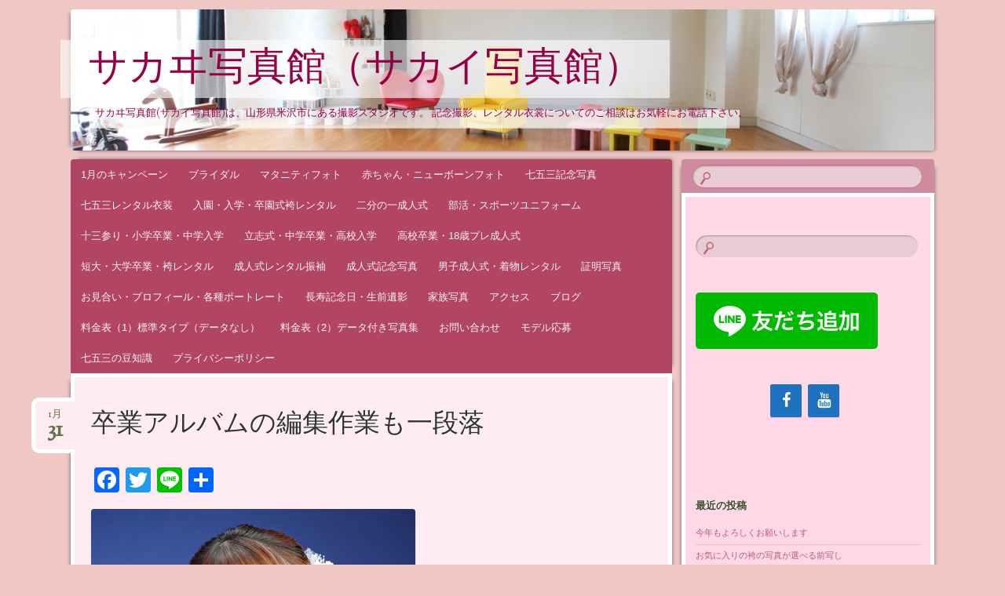

--- FILE ---
content_type: text/html; charset=UTF-8
request_url: https://blog.sakaiphoto.jp/?p=8709
body_size: 56450
content:
<!DOCTYPE html>
<!--[if IE 8]>
<html id="ie8" lang="ja">
<![endif]-->
<!--[if !(IE 8)]><!-->
<html lang="ja">
<!--<![endif]-->
<head>
<meta charset="UTF-8" />
<meta name="viewport" content="width=device-width" />
<title>卒業アルバムの編集作業も一段落 | サカヰ写真館（サカイ写真館）</title>
<link rel="profile" href="http://gmpg.org/xfn/11" />
<link rel="pingback" href="https://blog.sakaiphoto.jp/xmlrpc.php" />
<!--[if lt IE 9]>
<script src="https://blog.sakaiphoto.jp/wp-content/themes/bouquet/js/html5.js" type="text/javascript"></script>
<![endif]-->

<meta name='robots' content='max-image-preview:large' />
<link rel='dns-prefetch' href='//static.addtoany.com' />
<link rel='dns-prefetch' href='//fonts.googleapis.com' />
<link rel="alternate" type="application/rss+xml" title="サカヰ写真館（サカイ写真館） &raquo; フィード" href="https://blog.sakaiphoto.jp/?feed=rss2" />
<link rel="alternate" type="application/rss+xml" title="サカヰ写真館（サカイ写真館） &raquo; コメントフィード" href="https://blog.sakaiphoto.jp/?feed=comments-rss2" />
<link rel="alternate" type="application/rss+xml" title="サカヰ写真館（サカイ写真館） &raquo; 卒業アルバムの編集作業も一段落 のコメントのフィード" href="https://blog.sakaiphoto.jp/?feed=rss2&#038;p=8709" />
<link rel="alternate" title="oEmbed (JSON)" type="application/json+oembed" href="https://blog.sakaiphoto.jp/index.php?rest_route=%2Foembed%2F1.0%2Fembed&#038;url=https%3A%2F%2Fblog.sakaiphoto.jp%2F%3Fp%3D8709" />
<link rel="alternate" title="oEmbed (XML)" type="text/xml+oembed" href="https://blog.sakaiphoto.jp/index.php?rest_route=%2Foembed%2F1.0%2Fembed&#038;url=https%3A%2F%2Fblog.sakaiphoto.jp%2F%3Fp%3D8709&#038;format=xml" />
<style id='wp-img-auto-sizes-contain-inline-css' type='text/css'>
img:is([sizes=auto i],[sizes^="auto," i]){contain-intrinsic-size:3000px 1500px}
/*# sourceURL=wp-img-auto-sizes-contain-inline-css */
</style>
<style id='wp-emoji-styles-inline-css' type='text/css'>

	img.wp-smiley, img.emoji {
		display: inline !important;
		border: none !important;
		box-shadow: none !important;
		height: 1em !important;
		width: 1em !important;
		margin: 0 0.07em !important;
		vertical-align: -0.1em !important;
		background: none !important;
		padding: 0 !important;
	}
/*# sourceURL=wp-emoji-styles-inline-css */
</style>
<style id='wp-block-library-inline-css' type='text/css'>
:root{--wp-block-synced-color:#7a00df;--wp-block-synced-color--rgb:122,0,223;--wp-bound-block-color:var(--wp-block-synced-color);--wp-editor-canvas-background:#ddd;--wp-admin-theme-color:#007cba;--wp-admin-theme-color--rgb:0,124,186;--wp-admin-theme-color-darker-10:#006ba1;--wp-admin-theme-color-darker-10--rgb:0,107,160.5;--wp-admin-theme-color-darker-20:#005a87;--wp-admin-theme-color-darker-20--rgb:0,90,135;--wp-admin-border-width-focus:2px}@media (min-resolution:192dpi){:root{--wp-admin-border-width-focus:1.5px}}.wp-element-button{cursor:pointer}:root .has-very-light-gray-background-color{background-color:#eee}:root .has-very-dark-gray-background-color{background-color:#313131}:root .has-very-light-gray-color{color:#eee}:root .has-very-dark-gray-color{color:#313131}:root .has-vivid-green-cyan-to-vivid-cyan-blue-gradient-background{background:linear-gradient(135deg,#00d084,#0693e3)}:root .has-purple-crush-gradient-background{background:linear-gradient(135deg,#34e2e4,#4721fb 50%,#ab1dfe)}:root .has-hazy-dawn-gradient-background{background:linear-gradient(135deg,#faaca8,#dad0ec)}:root .has-subdued-olive-gradient-background{background:linear-gradient(135deg,#fafae1,#67a671)}:root .has-atomic-cream-gradient-background{background:linear-gradient(135deg,#fdd79a,#004a59)}:root .has-nightshade-gradient-background{background:linear-gradient(135deg,#330968,#31cdcf)}:root .has-midnight-gradient-background{background:linear-gradient(135deg,#020381,#2874fc)}:root{--wp--preset--font-size--normal:16px;--wp--preset--font-size--huge:42px}.has-regular-font-size{font-size:1em}.has-larger-font-size{font-size:2.625em}.has-normal-font-size{font-size:var(--wp--preset--font-size--normal)}.has-huge-font-size{font-size:var(--wp--preset--font-size--huge)}.has-text-align-center{text-align:center}.has-text-align-left{text-align:left}.has-text-align-right{text-align:right}.has-fit-text{white-space:nowrap!important}#end-resizable-editor-section{display:none}.aligncenter{clear:both}.items-justified-left{justify-content:flex-start}.items-justified-center{justify-content:center}.items-justified-right{justify-content:flex-end}.items-justified-space-between{justify-content:space-between}.screen-reader-text{border:0;clip-path:inset(50%);height:1px;margin:-1px;overflow:hidden;padding:0;position:absolute;width:1px;word-wrap:normal!important}.screen-reader-text:focus{background-color:#ddd;clip-path:none;color:#444;display:block;font-size:1em;height:auto;left:5px;line-height:normal;padding:15px 23px 14px;text-decoration:none;top:5px;width:auto;z-index:100000}html :where(.has-border-color){border-style:solid}html :where([style*=border-top-color]){border-top-style:solid}html :where([style*=border-right-color]){border-right-style:solid}html :where([style*=border-bottom-color]){border-bottom-style:solid}html :where([style*=border-left-color]){border-left-style:solid}html :where([style*=border-width]){border-style:solid}html :where([style*=border-top-width]){border-top-style:solid}html :where([style*=border-right-width]){border-right-style:solid}html :where([style*=border-bottom-width]){border-bottom-style:solid}html :where([style*=border-left-width]){border-left-style:solid}html :where(img[class*=wp-image-]){height:auto;max-width:100%}:where(figure){margin:0 0 1em}html :where(.is-position-sticky){--wp-admin--admin-bar--position-offset:var(--wp-admin--admin-bar--height,0px)}@media screen and (max-width:600px){html :where(.is-position-sticky){--wp-admin--admin-bar--position-offset:0px}}

/*# sourceURL=wp-block-library-inline-css */
</style><style id='global-styles-inline-css' type='text/css'>
:root{--wp--preset--aspect-ratio--square: 1;--wp--preset--aspect-ratio--4-3: 4/3;--wp--preset--aspect-ratio--3-4: 3/4;--wp--preset--aspect-ratio--3-2: 3/2;--wp--preset--aspect-ratio--2-3: 2/3;--wp--preset--aspect-ratio--16-9: 16/9;--wp--preset--aspect-ratio--9-16: 9/16;--wp--preset--color--black: #000000;--wp--preset--color--cyan-bluish-gray: #abb8c3;--wp--preset--color--white: #ffffff;--wp--preset--color--pale-pink: #f78da7;--wp--preset--color--vivid-red: #cf2e2e;--wp--preset--color--luminous-vivid-orange: #ff6900;--wp--preset--color--luminous-vivid-amber: #fcb900;--wp--preset--color--light-green-cyan: #7bdcb5;--wp--preset--color--vivid-green-cyan: #00d084;--wp--preset--color--pale-cyan-blue: #8ed1fc;--wp--preset--color--vivid-cyan-blue: #0693e3;--wp--preset--color--vivid-purple: #9b51e0;--wp--preset--gradient--vivid-cyan-blue-to-vivid-purple: linear-gradient(135deg,rgb(6,147,227) 0%,rgb(155,81,224) 100%);--wp--preset--gradient--light-green-cyan-to-vivid-green-cyan: linear-gradient(135deg,rgb(122,220,180) 0%,rgb(0,208,130) 100%);--wp--preset--gradient--luminous-vivid-amber-to-luminous-vivid-orange: linear-gradient(135deg,rgb(252,185,0) 0%,rgb(255,105,0) 100%);--wp--preset--gradient--luminous-vivid-orange-to-vivid-red: linear-gradient(135deg,rgb(255,105,0) 0%,rgb(207,46,46) 100%);--wp--preset--gradient--very-light-gray-to-cyan-bluish-gray: linear-gradient(135deg,rgb(238,238,238) 0%,rgb(169,184,195) 100%);--wp--preset--gradient--cool-to-warm-spectrum: linear-gradient(135deg,rgb(74,234,220) 0%,rgb(151,120,209) 20%,rgb(207,42,186) 40%,rgb(238,44,130) 60%,rgb(251,105,98) 80%,rgb(254,248,76) 100%);--wp--preset--gradient--blush-light-purple: linear-gradient(135deg,rgb(255,206,236) 0%,rgb(152,150,240) 100%);--wp--preset--gradient--blush-bordeaux: linear-gradient(135deg,rgb(254,205,165) 0%,rgb(254,45,45) 50%,rgb(107,0,62) 100%);--wp--preset--gradient--luminous-dusk: linear-gradient(135deg,rgb(255,203,112) 0%,rgb(199,81,192) 50%,rgb(65,88,208) 100%);--wp--preset--gradient--pale-ocean: linear-gradient(135deg,rgb(255,245,203) 0%,rgb(182,227,212) 50%,rgb(51,167,181) 100%);--wp--preset--gradient--electric-grass: linear-gradient(135deg,rgb(202,248,128) 0%,rgb(113,206,126) 100%);--wp--preset--gradient--midnight: linear-gradient(135deg,rgb(2,3,129) 0%,rgb(40,116,252) 100%);--wp--preset--font-size--small: 13px;--wp--preset--font-size--medium: 20px;--wp--preset--font-size--large: 36px;--wp--preset--font-size--x-large: 42px;--wp--preset--spacing--20: 0.44rem;--wp--preset--spacing--30: 0.67rem;--wp--preset--spacing--40: 1rem;--wp--preset--spacing--50: 1.5rem;--wp--preset--spacing--60: 2.25rem;--wp--preset--spacing--70: 3.38rem;--wp--preset--spacing--80: 5.06rem;--wp--preset--shadow--natural: 6px 6px 9px rgba(0, 0, 0, 0.2);--wp--preset--shadow--deep: 12px 12px 50px rgba(0, 0, 0, 0.4);--wp--preset--shadow--sharp: 6px 6px 0px rgba(0, 0, 0, 0.2);--wp--preset--shadow--outlined: 6px 6px 0px -3px rgb(255, 255, 255), 6px 6px rgb(0, 0, 0);--wp--preset--shadow--crisp: 6px 6px 0px rgb(0, 0, 0);}:where(.is-layout-flex){gap: 0.5em;}:where(.is-layout-grid){gap: 0.5em;}body .is-layout-flex{display: flex;}.is-layout-flex{flex-wrap: wrap;align-items: center;}.is-layout-flex > :is(*, div){margin: 0;}body .is-layout-grid{display: grid;}.is-layout-grid > :is(*, div){margin: 0;}:where(.wp-block-columns.is-layout-flex){gap: 2em;}:where(.wp-block-columns.is-layout-grid){gap: 2em;}:where(.wp-block-post-template.is-layout-flex){gap: 1.25em;}:where(.wp-block-post-template.is-layout-grid){gap: 1.25em;}.has-black-color{color: var(--wp--preset--color--black) !important;}.has-cyan-bluish-gray-color{color: var(--wp--preset--color--cyan-bluish-gray) !important;}.has-white-color{color: var(--wp--preset--color--white) !important;}.has-pale-pink-color{color: var(--wp--preset--color--pale-pink) !important;}.has-vivid-red-color{color: var(--wp--preset--color--vivid-red) !important;}.has-luminous-vivid-orange-color{color: var(--wp--preset--color--luminous-vivid-orange) !important;}.has-luminous-vivid-amber-color{color: var(--wp--preset--color--luminous-vivid-amber) !important;}.has-light-green-cyan-color{color: var(--wp--preset--color--light-green-cyan) !important;}.has-vivid-green-cyan-color{color: var(--wp--preset--color--vivid-green-cyan) !important;}.has-pale-cyan-blue-color{color: var(--wp--preset--color--pale-cyan-blue) !important;}.has-vivid-cyan-blue-color{color: var(--wp--preset--color--vivid-cyan-blue) !important;}.has-vivid-purple-color{color: var(--wp--preset--color--vivid-purple) !important;}.has-black-background-color{background-color: var(--wp--preset--color--black) !important;}.has-cyan-bluish-gray-background-color{background-color: var(--wp--preset--color--cyan-bluish-gray) !important;}.has-white-background-color{background-color: var(--wp--preset--color--white) !important;}.has-pale-pink-background-color{background-color: var(--wp--preset--color--pale-pink) !important;}.has-vivid-red-background-color{background-color: var(--wp--preset--color--vivid-red) !important;}.has-luminous-vivid-orange-background-color{background-color: var(--wp--preset--color--luminous-vivid-orange) !important;}.has-luminous-vivid-amber-background-color{background-color: var(--wp--preset--color--luminous-vivid-amber) !important;}.has-light-green-cyan-background-color{background-color: var(--wp--preset--color--light-green-cyan) !important;}.has-vivid-green-cyan-background-color{background-color: var(--wp--preset--color--vivid-green-cyan) !important;}.has-pale-cyan-blue-background-color{background-color: var(--wp--preset--color--pale-cyan-blue) !important;}.has-vivid-cyan-blue-background-color{background-color: var(--wp--preset--color--vivid-cyan-blue) !important;}.has-vivid-purple-background-color{background-color: var(--wp--preset--color--vivid-purple) !important;}.has-black-border-color{border-color: var(--wp--preset--color--black) !important;}.has-cyan-bluish-gray-border-color{border-color: var(--wp--preset--color--cyan-bluish-gray) !important;}.has-white-border-color{border-color: var(--wp--preset--color--white) !important;}.has-pale-pink-border-color{border-color: var(--wp--preset--color--pale-pink) !important;}.has-vivid-red-border-color{border-color: var(--wp--preset--color--vivid-red) !important;}.has-luminous-vivid-orange-border-color{border-color: var(--wp--preset--color--luminous-vivid-orange) !important;}.has-luminous-vivid-amber-border-color{border-color: var(--wp--preset--color--luminous-vivid-amber) !important;}.has-light-green-cyan-border-color{border-color: var(--wp--preset--color--light-green-cyan) !important;}.has-vivid-green-cyan-border-color{border-color: var(--wp--preset--color--vivid-green-cyan) !important;}.has-pale-cyan-blue-border-color{border-color: var(--wp--preset--color--pale-cyan-blue) !important;}.has-vivid-cyan-blue-border-color{border-color: var(--wp--preset--color--vivid-cyan-blue) !important;}.has-vivid-purple-border-color{border-color: var(--wp--preset--color--vivid-purple) !important;}.has-vivid-cyan-blue-to-vivid-purple-gradient-background{background: var(--wp--preset--gradient--vivid-cyan-blue-to-vivid-purple) !important;}.has-light-green-cyan-to-vivid-green-cyan-gradient-background{background: var(--wp--preset--gradient--light-green-cyan-to-vivid-green-cyan) !important;}.has-luminous-vivid-amber-to-luminous-vivid-orange-gradient-background{background: var(--wp--preset--gradient--luminous-vivid-amber-to-luminous-vivid-orange) !important;}.has-luminous-vivid-orange-to-vivid-red-gradient-background{background: var(--wp--preset--gradient--luminous-vivid-orange-to-vivid-red) !important;}.has-very-light-gray-to-cyan-bluish-gray-gradient-background{background: var(--wp--preset--gradient--very-light-gray-to-cyan-bluish-gray) !important;}.has-cool-to-warm-spectrum-gradient-background{background: var(--wp--preset--gradient--cool-to-warm-spectrum) !important;}.has-blush-light-purple-gradient-background{background: var(--wp--preset--gradient--blush-light-purple) !important;}.has-blush-bordeaux-gradient-background{background: var(--wp--preset--gradient--blush-bordeaux) !important;}.has-luminous-dusk-gradient-background{background: var(--wp--preset--gradient--luminous-dusk) !important;}.has-pale-ocean-gradient-background{background: var(--wp--preset--gradient--pale-ocean) !important;}.has-electric-grass-gradient-background{background: var(--wp--preset--gradient--electric-grass) !important;}.has-midnight-gradient-background{background: var(--wp--preset--gradient--midnight) !important;}.has-small-font-size{font-size: var(--wp--preset--font-size--small) !important;}.has-medium-font-size{font-size: var(--wp--preset--font-size--medium) !important;}.has-large-font-size{font-size: var(--wp--preset--font-size--large) !important;}.has-x-large-font-size{font-size: var(--wp--preset--font-size--x-large) !important;}
/*# sourceURL=global-styles-inline-css */
</style>

<style id='classic-theme-styles-inline-css' type='text/css'>
/*! This file is auto-generated */
.wp-block-button__link{color:#fff;background-color:#32373c;border-radius:9999px;box-shadow:none;text-decoration:none;padding:calc(.667em + 2px) calc(1.333em + 2px);font-size:1.125em}.wp-block-file__button{background:#32373c;color:#fff;text-decoration:none}
/*# sourceURL=/wp-includes/css/classic-themes.min.css */
</style>
<link rel='stylesheet' id='contact-form-7-css' href='https://blog.sakaiphoto.jp/wp-content/plugins/contact-form-7/includes/css/styles.css?ver=6.1.4' type='text/css' media='all' />
<link rel='stylesheet' id='bouquet-css' href='https://blog.sakaiphoto.jp/wp-content/themes/bouquet/style.css?ver=6.9' type='text/css' media='all' />
<link rel='stylesheet' id='pink-dogwood-css' href='https://blog.sakaiphoto.jp/wp-content/themes/bouquet/colors/pink-dogwood/pink-dogwood.css' type='text/css' media='all' />
<link rel='stylesheet' id='sorts-mill-goudy-css' href='https://fonts.googleapis.com/css?family=Sorts+Mill+Goudy%3A400&#038;ver=6.9' type='text/css' media='all' />
<link rel='stylesheet' id='addtoany-css' href='https://blog.sakaiphoto.jp/wp-content/plugins/add-to-any/addtoany.min.css?ver=1.16' type='text/css' media='all' />
<script type="text/javascript" id="addtoany-core-js-before">
/* <![CDATA[ */
window.a2a_config=window.a2a_config||{};a2a_config.callbacks=[];a2a_config.overlays=[];a2a_config.templates={};a2a_localize = {
	Share: "共有",
	Save: "ブックマーク",
	Subscribe: "購読",
	Email: "メール",
	Bookmark: "ブックマーク",
	ShowAll: "すべて表示する",
	ShowLess: "小さく表示する",
	FindServices: "サービスを探す",
	FindAnyServiceToAddTo: "追加するサービスを今すぐ探す",
	PoweredBy: "Powered by",
	ShareViaEmail: "メールでシェアする",
	SubscribeViaEmail: "メールで購読する",
	BookmarkInYourBrowser: "ブラウザにブックマーク",
	BookmarkInstructions: "このページをブックマークするには、 Ctrl+D または \u2318+D を押下。",
	AddToYourFavorites: "お気に入りに追加",
	SendFromWebOrProgram: "任意のメールアドレスまたはメールプログラムから送信",
	EmailProgram: "メールプログラム",
	More: "詳細&#8230;",
	ThanksForSharing: "共有ありがとうございます !",
	ThanksForFollowing: "フォローありがとうございます !"
};


//# sourceURL=addtoany-core-js-before
/* ]]> */
</script>
<script type="text/javascript" defer src="https://static.addtoany.com/menu/page.js" id="addtoany-core-js"></script>
<script type="text/javascript" src="https://blog.sakaiphoto.jp/wp-includes/js/jquery/jquery.min.js?ver=3.7.1" id="jquery-core-js"></script>
<script type="text/javascript" src="https://blog.sakaiphoto.jp/wp-includes/js/jquery/jquery-migrate.min.js?ver=3.4.1" id="jquery-migrate-js"></script>
<script type="text/javascript" defer src="https://blog.sakaiphoto.jp/wp-content/plugins/add-to-any/addtoany.min.js?ver=1.1" id="addtoany-jquery-js"></script>
<link rel="https://api.w.org/" href="https://blog.sakaiphoto.jp/index.php?rest_route=/" /><link rel="alternate" title="JSON" type="application/json" href="https://blog.sakaiphoto.jp/index.php?rest_route=/wp/v2/posts/8709" /><link rel="EditURI" type="application/rsd+xml" title="RSD" href="https://blog.sakaiphoto.jp/xmlrpc.php?rsd" />
<meta name="generator" content="WordPress 6.9" />
<link rel="canonical" href="https://blog.sakaiphoto.jp/?p=8709" />
<link rel='shortlink' href='https://blog.sakaiphoto.jp/?p=8709' />
	<style type="text/css">
		body {
			background: none;
		}
	</style>
	<style type="text/css">.recentcomments a{display:inline !important;padding:0 !important;margin:0 !important;}</style>	<style type="text/css">
			#branding {
			background: url(https://blog.sakaiphoto.jp/wp-content/uploads/2014/09/cropped-0000.jpg);
		}
			#site-title a,
		#site-description {
			color: #940144 !important;
		}
		</style>
	<style type="text/css" id="custom-background-css">
body.custom-background { background-color: #efc7c5; }
</style>
	<link rel='stylesheet' id='lsi-style-css' href='https://blog.sakaiphoto.jp/wp-content/plugins/lightweight-social-icons/css/style-min.css?ver=1.1' type='text/css' media='all' />
<style id='lsi-style-inline-css' type='text/css'>
.icon-set-lsi_widget-2 a,
			.icon-set-lsi_widget-2 a:visited,
			.icon-set-lsi_widget-2 a:focus {
				border-radius: 2px;
				background: #1E72BD !important;
				color: #FFFFFF !important;
				font-size: 20px !important;
			}

			.icon-set-lsi_widget-2 a:hover {
				background: #777777 !important;
				color: #FFFFFF !important;
			}
/*# sourceURL=lsi-style-inline-css */
</style>
</head>

<body class="wp-singular post-template-default single single-post postid-8709 single-format-standard custom-background wp-theme-bouquet">
<div id="page" class="hfeed">
	<header id="branding" role="banner" class="clearfix">
		<a class="header-link" href="https://blog.sakaiphoto.jp/" title="サカヰ写真館（サカイ写真館）" rel="home"></a>
		<hgroup>
			<h1 id="site-title"><a href="https://blog.sakaiphoto.jp/" title="サカヰ写真館（サカイ写真館）" rel="home">サカヰ写真館（サカイ写真館）</a></h1>
			<h2 id="site-description">サカヰ写真館(サカイ写真館)は、山形県米沢市にある撮影スタジオです。 記念撮影、レンタル衣裳についてのご相談はお気軽にお電話下さい。</h2>
		</hgroup>
	</header><!-- #branding -->

	<div id="main">

		<div id="primary">

			<nav id="access" role="navigation" class="navigation-main clearfix">
				<h1 class="menu-toggle section-heading">メニュー</h1>
				<div class="skip-link screen-reader-text"><a href="#content" title="コンテンツへスキップ">コンテンツへスキップ</a></div>

				<div class="menu-%e6%96%99%e9%87%91%e8%a1%a82-container"><ul id="menu-%e6%96%99%e9%87%91%e8%a1%a82" class="menu"><li id="menu-item-924" class="menu-item menu-item-type-post_type menu-item-object-page menu-item-home menu-item-924"><a href="https://blog.sakaiphoto.jp/">1月のキャンペーン</a></li>
<li id="menu-item-925" class="menu-item menu-item-type-post_type menu-item-object-page menu-item-925"><a href="https://blog.sakaiphoto.jp/?page_id=547">ブライダル</a></li>
<li id="menu-item-927" class="menu-item menu-item-type-post_type menu-item-object-page menu-item-927"><a href="https://blog.sakaiphoto.jp/?page_id=922">マタニティフォト</a></li>
<li id="menu-item-929" class="menu-item menu-item-type-post_type menu-item-object-page menu-item-929"><a href="https://blog.sakaiphoto.jp/?page_id=150">赤ちゃん・ニューボーンフォト</a></li>
<li id="menu-item-930" class="menu-item menu-item-type-post_type menu-item-object-page menu-item-930"><a href="https://blog.sakaiphoto.jp/?page_id=51">七五三記念写真</a></li>
<li id="menu-item-4922" class="menu-item menu-item-type-post_type menu-item-object-page menu-item-4922"><a href="https://blog.sakaiphoto.jp/?page_id=4908">七五三レンタル衣装</a></li>
<li id="menu-item-1965" class="menu-item menu-item-type-post_type menu-item-object-page menu-item-1965"><a href="https://blog.sakaiphoto.jp/?page_id=1956">入園・入学・卒園式袴レンタル</a></li>
<li id="menu-item-932" class="menu-item menu-item-type-post_type menu-item-object-page menu-item-932"><a href="https://blog.sakaiphoto.jp/?page_id=200">二分の一成人式</a></li>
<li id="menu-item-934" class="menu-item menu-item-type-post_type menu-item-object-page menu-item-934"><a href="https://blog.sakaiphoto.jp/?page_id=229">部活・スポーツユニフォーム</a></li>
<li id="menu-item-933" class="menu-item menu-item-type-post_type menu-item-object-page menu-item-933"><a href="https://blog.sakaiphoto.jp/?page_id=214">十三参り・小学卒業・中学入学</a></li>
<li id="menu-item-5999" class="menu-item menu-item-type-post_type menu-item-object-page menu-item-5999"><a href="https://blog.sakaiphoto.jp/?page_id=5993">立志式・中学卒業・高校入学</a></li>
<li id="menu-item-2750" class="menu-item menu-item-type-post_type menu-item-object-page menu-item-2750"><a href="https://blog.sakaiphoto.jp/?page_id=2745">高校卒業・18歳プレ成人式</a></li>
<li id="menu-item-935" class="menu-item menu-item-type-post_type menu-item-object-page menu-item-935"><a href="https://blog.sakaiphoto.jp/?page_id=65">短大・大学卒業・袴レンタル</a></li>
<li id="menu-item-11366" class="menu-item menu-item-type-post_type menu-item-object-page menu-item-11366"><a href="https://blog.sakaiphoto.jp/?page_id=11352">成人式レンタル振袖</a></li>
<li id="menu-item-5880" class="menu-item menu-item-type-post_type menu-item-object-page menu-item-5880"><a href="https://blog.sakaiphoto.jp/?page_id=5874">成人式記念写真</a></li>
<li id="menu-item-1509" class="menu-item menu-item-type-post_type menu-item-object-page menu-item-1509"><a href="https://blog.sakaiphoto.jp/?page_id=1506">男子成人式・着物レンタル</a></li>
<li id="menu-item-937" class="menu-item menu-item-type-post_type menu-item-object-page menu-item-937"><a href="https://blog.sakaiphoto.jp/?page_id=266">証明写真</a></li>
<li id="menu-item-3452" class="menu-item menu-item-type-post_type menu-item-object-page menu-item-3452"><a href="https://blog.sakaiphoto.jp/?page_id=3441">お見合い・プロフィール・各種ポートレート</a></li>
<li id="menu-item-3486" class="menu-item menu-item-type-post_type menu-item-object-page menu-item-3486"><a href="https://blog.sakaiphoto.jp/?page_id=3473">長寿記念日・生前遺影</a></li>
<li id="menu-item-5016" class="menu-item menu-item-type-post_type menu-item-object-page menu-item-5016"><a href="https://blog.sakaiphoto.jp/?page_id=5010">家族写真</a></li>
<li id="menu-item-938" class="menu-item menu-item-type-post_type menu-item-object-page menu-item-938"><a href="https://blog.sakaiphoto.jp/?page_id=130">アクセス</a></li>
<li id="menu-item-926" class="menu-item menu-item-type-post_type menu-item-object-page current_page_parent menu-item-926"><a href="https://blog.sakaiphoto.jp/?page_id=698">ブログ</a></li>
<li id="menu-item-1166" class="menu-item menu-item-type-post_type menu-item-object-page menu-item-1166"><a href="https://blog.sakaiphoto.jp/?page_id=1154">料金表（1）標準タイプ（データなし）</a></li>
<li id="menu-item-11421" class="menu-item menu-item-type-post_type menu-item-object-page menu-item-11421"><a href="https://blog.sakaiphoto.jp/?page_id=11420">料金表（2）データ付き写真集</a></li>
<li id="menu-item-2525" class="menu-item menu-item-type-post_type menu-item-object-page menu-item-2525"><a href="https://blog.sakaiphoto.jp/?page_id=2523">お問い合わせ</a></li>
<li id="menu-item-2532" class="menu-item menu-item-type-post_type menu-item-object-page menu-item-2532"><a href="https://blog.sakaiphoto.jp/?page_id=2530">モデル応募</a></li>
<li id="menu-item-4974" class="menu-item menu-item-type-post_type menu-item-object-page menu-item-4974"><a href="https://blog.sakaiphoto.jp/?page_id=4961">七五三の豆知識</a></li>
<li id="menu-item-6010" class="menu-item menu-item-type-post_type menu-item-object-page menu-item-6010"><a href="https://blog.sakaiphoto.jp/?page_id=6006">プライバシーポリシー</a></li>
</ul></div>			</nav><!-- #access -->
<!-- Global site tag (gtag.js) - Google Analytics -->
<script async src="https://www.googletagmanager.com/gtag/js?id=UA-82480936-1"></script>
<script>
  window.dataLayer = window.dataLayer || [];
  function gtag(){dataLayer.push(arguments);}
  gtag('js', new Date());

  gtag('config', 'UA-82480936-1');
</script>
	<div id="content-wrapper">
		<div id="content" role="main">

		
			
<article id="post-8709" class="post-8709 post type-post status-publish format-standard hentry category-9">
	<header class="entry-header">
		<h1 class="entry-title">卒業アルバムの編集作業も一段落</h1>
		<div class="entry-date"><a href="https://blog.sakaiphoto.jp/?p=8709" title="2023年1月31日" rel="bookmark">1月<b>31</b></a></div>
	</header><!-- .entry-header -->

	<div class="entry-content">
		<div class="addtoany_share_save_container addtoany_content addtoany_content_top"><div class="a2a_kit a2a_kit_size_32 addtoany_list" data-a2a-url="https://blog.sakaiphoto.jp/?p=8709" data-a2a-title="卒業アルバムの編集作業も一段落"><a class="a2a_button_facebook" href="https://www.addtoany.com/add_to/facebook?linkurl=https%3A%2F%2Fblog.sakaiphoto.jp%2F%3Fp%3D8709&amp;linkname=%E5%8D%92%E6%A5%AD%E3%82%A2%E3%83%AB%E3%83%90%E3%83%A0%E3%81%AE%E7%B7%A8%E9%9B%86%E4%BD%9C%E6%A5%AD%E3%82%82%E4%B8%80%E6%AE%B5%E8%90%BD" title="Facebook" rel="nofollow noopener" target="_blank"></a><a class="a2a_button_twitter" href="https://www.addtoany.com/add_to/twitter?linkurl=https%3A%2F%2Fblog.sakaiphoto.jp%2F%3Fp%3D8709&amp;linkname=%E5%8D%92%E6%A5%AD%E3%82%A2%E3%83%AB%E3%83%90%E3%83%A0%E3%81%AE%E7%B7%A8%E9%9B%86%E4%BD%9C%E6%A5%AD%E3%82%82%E4%B8%80%E6%AE%B5%E8%90%BD" title="Twitter" rel="nofollow noopener" target="_blank"></a><a class="a2a_button_line" href="https://www.addtoany.com/add_to/line?linkurl=https%3A%2F%2Fblog.sakaiphoto.jp%2F%3Fp%3D8709&amp;linkname=%E5%8D%92%E6%A5%AD%E3%82%A2%E3%83%AB%E3%83%90%E3%83%A0%E3%81%AE%E7%B7%A8%E9%9B%86%E4%BD%9C%E6%A5%AD%E3%82%82%E4%B8%80%E6%AE%B5%E8%90%BD" title="Line" rel="nofollow noopener" target="_blank"></a><a class="a2a_dd addtoany_share_save addtoany_share" href="https://www.addtoany.com/share"></a></div></div><p><a href="https://blog.sakaiphoto.jp/wp-content/uploads/2023/01/447_7839.jpg"><img fetchpriority="high" decoding="async" class="alignnone size-full wp-image-8711" src="https://blog.sakaiphoto.jp/wp-content/uploads/2023/01/447_7839.jpg" alt="" width="413" height="413" srcset="https://blog.sakaiphoto.jp/wp-content/uploads/2023/01/447_7839.jpg 413w, https://blog.sakaiphoto.jp/wp-content/uploads/2023/01/447_7839-150x150.jpg 150w, https://blog.sakaiphoto.jp/wp-content/uploads/2023/01/447_7839-300x300.jpg 300w" sizes="(max-width: 413px) 100vw, 413px" /></a></p>
<p>1月も末日。<br />
気持ち良いくらいすっかりブログを休んでしまいました。<br />
特にめちゃくちゃ忙しいわけではなかったのですが・・。<br />
卒業アルバムなど学校関係の仕事は息子の担当、スタジオ撮影は私の担当と一応は分けているのですが、完全に二分しているわけでもありません。<br />
仕事が重なれば手伝うし曖昧な部分もあるわけです。<br />
それで1月はスタジオの撮影が割と暇な時期なので、卒業アルバムの編集の仕事を引き受けていたわけです。<br />
それがなかなか手間取りまして・・</p>
<p><a href="https://blog.sakaiphoto.jp/wp-content/uploads/2023/01/447_7822.jpg"><img decoding="async" class="alignnone size-full wp-image-8712" src="https://blog.sakaiphoto.jp/wp-content/uploads/2023/01/447_7822.jpg" alt="" width="413" height="531" srcset="https://blog.sakaiphoto.jp/wp-content/uploads/2023/01/447_7822.jpg 413w, https://blog.sakaiphoto.jp/wp-content/uploads/2023/01/447_7822-233x300.jpg 233w" sizes="(max-width: 413px) 100vw, 413px" /></a></p>
<p>空いた時間でこなせる作業もあれば、まとまった時間がないと進まない仕事もあります。<br />
編集作業は後者の方でブログを書く暇といいますか気力といいますか、それが全て後回しになってしまいました。<br />
一段落ついたので久しぶりのブログ再開です。</p>
<p>成人式情報は<a href="https://blog.sakaiphoto.jp/?page_id=242">こちら</a>をご覧ください。</p>
<p>成人式の動画のページは<a href="https://sites.google.com/site/sakaiphotosutdio/07成人式">こちら</a>です。</p>
<p>お問い合わせは<a href="https://blog.sakaiphoto.jp/?page_id=2523">こちら</a>から。</p>
<p><a href="http://nav.cx/gFrfEAl"><img decoding="async" src="https://scdn.line-apps.com/n/line_add_friends/btn/ja.png" alt="友だち追加" height="36" border="0" /></a></p>
<p>上のLINEに登録していただいた方にはキャンペーンのご案内など差し上げます。<br />
また、登録していただいた方だけへの特典などあります。<br />
お気軽に上のボタンを押してみてください。<br />
お問い合わせやご予約なども上のボタンからどうぞ！</p>
<p>山形県米沢市周辺（東置賜郡川西町、高畠町、南陽市、長井市、西置賜郡飯豊町、小国町、白鷹町、福島市、喜多方市、会津若松市）でスタジオ記念写真、動画、レンタル着物、ドレス、卒業アルバムなどのお問い合わせは<a href="https://blog.sakaiphoto.jp/?page_id=2523">こちら</a>から。</p>
<p>米沢市の写真スタジオ「サカヰ写真館」(サカイ写真館）<br />
米沢市中央2-2-12<br />
TEL 0238-23-3094<br />
地図は<a href="https://www.google.com/maps/place/37++54'52.3%22N+140++06'30.5%22E/@37.9144632,140.1078669,21z/data=!4m2!3m1!1s0x0:0x0">こちら</a></p>
<p>フェイスブックは<a href="https://www.facebook.com/sakaitakashi">こちら </a></p>
<div class="addtoany_share_save_container addtoany_content addtoany_content_bottom"><div class="a2a_kit a2a_kit_size_32 addtoany_list" data-a2a-url="https://blog.sakaiphoto.jp/?p=8709" data-a2a-title="卒業アルバムの編集作業も一段落"><a class="a2a_button_facebook" href="https://www.addtoany.com/add_to/facebook?linkurl=https%3A%2F%2Fblog.sakaiphoto.jp%2F%3Fp%3D8709&amp;linkname=%E5%8D%92%E6%A5%AD%E3%82%A2%E3%83%AB%E3%83%90%E3%83%A0%E3%81%AE%E7%B7%A8%E9%9B%86%E4%BD%9C%E6%A5%AD%E3%82%82%E4%B8%80%E6%AE%B5%E8%90%BD" title="Facebook" rel="nofollow noopener" target="_blank"></a><a class="a2a_button_twitter" href="https://www.addtoany.com/add_to/twitter?linkurl=https%3A%2F%2Fblog.sakaiphoto.jp%2F%3Fp%3D8709&amp;linkname=%E5%8D%92%E6%A5%AD%E3%82%A2%E3%83%AB%E3%83%90%E3%83%A0%E3%81%AE%E7%B7%A8%E9%9B%86%E4%BD%9C%E6%A5%AD%E3%82%82%E4%B8%80%E6%AE%B5%E8%90%BD" title="Twitter" rel="nofollow noopener" target="_blank"></a><a class="a2a_button_line" href="https://www.addtoany.com/add_to/line?linkurl=https%3A%2F%2Fblog.sakaiphoto.jp%2F%3Fp%3D8709&amp;linkname=%E5%8D%92%E6%A5%AD%E3%82%A2%E3%83%AB%E3%83%90%E3%83%A0%E3%81%AE%E7%B7%A8%E9%9B%86%E4%BD%9C%E6%A5%AD%E3%82%82%E4%B8%80%E6%AE%B5%E8%90%BD" title="Line" rel="nofollow noopener" target="_blank"></a><a class="a2a_dd addtoany_share_save addtoany_share" href="https://www.addtoany.com/share"></a></div></div>			</div><!-- .entry-content -->

	<footer class="entry-meta">
		投稿日: 2023年1月31日 カテゴリー: <a href="https://blog.sakaiphoto.jp/?cat=9" rel="category">成人式</a> <a href="https://blog.sakaiphoto.jp/?p=8709" title="卒業アルバムの編集作業も一段落 へのパーマリンク" rel="bookmark">パーマリンク</a>					</footer><!-- #entry-meta -->
</article><!-- #post-## -->
				<nav id="nav-below">
		<h1 class="assistive-text section-heading">投稿ナビゲーション</h1>

	
		<div class="nav-previous"><a href="https://blog.sakaiphoto.jp/?p=8705" rel="prev"><span class="meta-nav">&larr;</span> 仕事始めは男子成人式前写し</a></div>		<div class="nav-next"><a href="https://blog.sakaiphoto.jp/?p=8732" rel="next">入園と卒園・入学着物モデル募集中 <span class="meta-nav">&rarr;</span></a></div>
	
	</nav><!-- #nav-below -->
	
			
		
		</div><!-- #content -->
	</div><!-- #content-wrapper -->
</div><!-- #primary -->


		<div id="secondary-wrapper">

		<div id="search-area">
			<form role="search" method="get" id="searchform" class="searchform" action="https://blog.sakaiphoto.jp/">
				<div>
					<label class="screen-reader-text" for="s">検索:</label>
					<input type="text" value="" name="s" id="s" />
					<input type="submit" id="searchsubmit" value="検索" />
				</div>
			</form>		</div>
		<div id="secondary" class="widget-area" role="complementary">
			<aside id="search-2" class="widget widget_search"><form role="search" method="get" id="searchform" class="searchform" action="https://blog.sakaiphoto.jp/">
				<div>
					<label class="screen-reader-text" for="s">検索:</label>
					<input type="text" value="" name="s" id="s" />
					<input type="submit" id="searchsubmit" value="検索" />
				</div>
			</form></aside><aside id="custom_html-2" class="widget_text widget widget_custom_html"><div class="textwidget custom-html-widget"><a href="https://lin.ee/lLsStIq"><img src="https://scdn.line-apps.com/n/line_add_friends/btn/ja.png" alt="友だち追加" height="36" border="0"></a></div></aside><aside id="lsi_widget-2" class="widget widget_lsi_widget"><ul class="lsi-social-icons icon-set-lsi_widget-2" style="text-align: center"><li class="lsi-social-facebook"><a class="tooltip" rel="nofollow noopener noreferrer" title="Facebook" aria-label="Facebook" href="https://www.facebook.com/sakaiphotostudio/?ref=bookmarks" target="_blank"><i class="lsicon lsicon-facebook"></i></a></li><li class="lsi-social-youtube"><a class="tooltip" rel="nofollow noopener noreferrer" title="YouTube" aria-label="YouTube" href="https://www.youtube.com/channel/UC44lPCgRkA8W0oUYl_R2wew?view_as=subscriber" target="_blank"><i class="lsicon lsicon-youtube"></i></a></li></ul></aside><aside id="custom_html-4" class="widget_text widget widget_custom_html"><div class="textwidget custom-html-widget"><div class="line-it-button" data-lang="ja" data-type="share-a" data-url="http://blog.sakaiphoto.jp" style="display: none;"></div>
 <script src="https://d.line-scdn.net/r/web/social-plugin/js/thirdparty/loader.min.js" async="async" defer="defer"></script>
</div></aside>
		<aside id="recent-posts-2" class="widget widget_recent_entries">
		<h1 class="widget-title">最近の投稿</h1>
		<ul>
											<li>
					<a href="https://blog.sakaiphoto.jp/?p=11711">今年もよろしくお願いします</a>
									</li>
											<li>
					<a href="https://blog.sakaiphoto.jp/?p=11683">お気に入りの袴の写真が選べる前写し</a>
									</li>
											<li>
					<a href="https://blog.sakaiphoto.jp/?p=11673">もうすぐ1年生のモデル募集中</a>
									</li>
											<li>
					<a href="https://blog.sakaiphoto.jp/?p=11664">袴の卒業記念写真前撮り進行中</a>
									</li>
											<li>
					<a href="https://blog.sakaiphoto.jp/?p=11655">思い出の品を持って20歳の記念写真</a>
									</li>
					</ul>

		</aside><aside id="recent-comments-2" class="widget widget_recent_comments"><h1 class="widget-title">最近のコメント</h1><ul id="recentcomments"></ul></aside><aside id="archives-2" class="widget widget_archive"><h1 class="widget-title">アーカイブ</h1>
			<ul>
					<li><a href='https://blog.sakaiphoto.jp/?m=202601'>2026年1月</a></li>
	<li><a href='https://blog.sakaiphoto.jp/?m=202512'>2025年12月</a></li>
	<li><a href='https://blog.sakaiphoto.jp/?m=202511'>2025年11月</a></li>
	<li><a href='https://blog.sakaiphoto.jp/?m=202510'>2025年10月</a></li>
	<li><a href='https://blog.sakaiphoto.jp/?m=202509'>2025年9月</a></li>
	<li><a href='https://blog.sakaiphoto.jp/?m=202508'>2025年8月</a></li>
	<li><a href='https://blog.sakaiphoto.jp/?m=202507'>2025年7月</a></li>
	<li><a href='https://blog.sakaiphoto.jp/?m=202506'>2025年6月</a></li>
	<li><a href='https://blog.sakaiphoto.jp/?m=202505'>2025年5月</a></li>
	<li><a href='https://blog.sakaiphoto.jp/?m=202504'>2025年4月</a></li>
	<li><a href='https://blog.sakaiphoto.jp/?m=202503'>2025年3月</a></li>
	<li><a href='https://blog.sakaiphoto.jp/?m=202502'>2025年2月</a></li>
	<li><a href='https://blog.sakaiphoto.jp/?m=202501'>2025年1月</a></li>
	<li><a href='https://blog.sakaiphoto.jp/?m=202412'>2024年12月</a></li>
	<li><a href='https://blog.sakaiphoto.jp/?m=202411'>2024年11月</a></li>
	<li><a href='https://blog.sakaiphoto.jp/?m=202410'>2024年10月</a></li>
	<li><a href='https://blog.sakaiphoto.jp/?m=202409'>2024年9月</a></li>
	<li><a href='https://blog.sakaiphoto.jp/?m=202408'>2024年8月</a></li>
	<li><a href='https://blog.sakaiphoto.jp/?m=202407'>2024年7月</a></li>
	<li><a href='https://blog.sakaiphoto.jp/?m=202406'>2024年6月</a></li>
	<li><a href='https://blog.sakaiphoto.jp/?m=202405'>2024年5月</a></li>
	<li><a href='https://blog.sakaiphoto.jp/?m=202404'>2024年4月</a></li>
	<li><a href='https://blog.sakaiphoto.jp/?m=202403'>2024年3月</a></li>
	<li><a href='https://blog.sakaiphoto.jp/?m=202402'>2024年2月</a></li>
	<li><a href='https://blog.sakaiphoto.jp/?m=202401'>2024年1月</a></li>
	<li><a href='https://blog.sakaiphoto.jp/?m=202312'>2023年12月</a></li>
	<li><a href='https://blog.sakaiphoto.jp/?m=202311'>2023年11月</a></li>
	<li><a href='https://blog.sakaiphoto.jp/?m=202310'>2023年10月</a></li>
	<li><a href='https://blog.sakaiphoto.jp/?m=202309'>2023年9月</a></li>
	<li><a href='https://blog.sakaiphoto.jp/?m=202308'>2023年8月</a></li>
	<li><a href='https://blog.sakaiphoto.jp/?m=202307'>2023年7月</a></li>
	<li><a href='https://blog.sakaiphoto.jp/?m=202306'>2023年6月</a></li>
	<li><a href='https://blog.sakaiphoto.jp/?m=202305'>2023年5月</a></li>
	<li><a href='https://blog.sakaiphoto.jp/?m=202304'>2023年4月</a></li>
	<li><a href='https://blog.sakaiphoto.jp/?m=202303'>2023年3月</a></li>
	<li><a href='https://blog.sakaiphoto.jp/?m=202302'>2023年2月</a></li>
	<li><a href='https://blog.sakaiphoto.jp/?m=202301'>2023年1月</a></li>
	<li><a href='https://blog.sakaiphoto.jp/?m=202212'>2022年12月</a></li>
	<li><a href='https://blog.sakaiphoto.jp/?m=202211'>2022年11月</a></li>
	<li><a href='https://blog.sakaiphoto.jp/?m=202210'>2022年10月</a></li>
	<li><a href='https://blog.sakaiphoto.jp/?m=202209'>2022年9月</a></li>
	<li><a href='https://blog.sakaiphoto.jp/?m=202208'>2022年8月</a></li>
	<li><a href='https://blog.sakaiphoto.jp/?m=202207'>2022年7月</a></li>
	<li><a href='https://blog.sakaiphoto.jp/?m=202206'>2022年6月</a></li>
	<li><a href='https://blog.sakaiphoto.jp/?m=202205'>2022年5月</a></li>
	<li><a href='https://blog.sakaiphoto.jp/?m=202204'>2022年4月</a></li>
	<li><a href='https://blog.sakaiphoto.jp/?m=202203'>2022年3月</a></li>
	<li><a href='https://blog.sakaiphoto.jp/?m=202202'>2022年2月</a></li>
	<li><a href='https://blog.sakaiphoto.jp/?m=202201'>2022年1月</a></li>
	<li><a href='https://blog.sakaiphoto.jp/?m=202112'>2021年12月</a></li>
	<li><a href='https://blog.sakaiphoto.jp/?m=202111'>2021年11月</a></li>
	<li><a href='https://blog.sakaiphoto.jp/?m=202110'>2021年10月</a></li>
	<li><a href='https://blog.sakaiphoto.jp/?m=202109'>2021年9月</a></li>
	<li><a href='https://blog.sakaiphoto.jp/?m=202108'>2021年8月</a></li>
	<li><a href='https://blog.sakaiphoto.jp/?m=202107'>2021年7月</a></li>
	<li><a href='https://blog.sakaiphoto.jp/?m=202106'>2021年6月</a></li>
	<li><a href='https://blog.sakaiphoto.jp/?m=202105'>2021年5月</a></li>
	<li><a href='https://blog.sakaiphoto.jp/?m=202104'>2021年4月</a></li>
	<li><a href='https://blog.sakaiphoto.jp/?m=202103'>2021年3月</a></li>
	<li><a href='https://blog.sakaiphoto.jp/?m=202102'>2021年2月</a></li>
	<li><a href='https://blog.sakaiphoto.jp/?m=202101'>2021年1月</a></li>
	<li><a href='https://blog.sakaiphoto.jp/?m=202012'>2020年12月</a></li>
	<li><a href='https://blog.sakaiphoto.jp/?m=202011'>2020年11月</a></li>
	<li><a href='https://blog.sakaiphoto.jp/?m=202010'>2020年10月</a></li>
	<li><a href='https://blog.sakaiphoto.jp/?m=202009'>2020年9月</a></li>
	<li><a href='https://blog.sakaiphoto.jp/?m=202008'>2020年8月</a></li>
	<li><a href='https://blog.sakaiphoto.jp/?m=202007'>2020年7月</a></li>
	<li><a href='https://blog.sakaiphoto.jp/?m=202006'>2020年6月</a></li>
	<li><a href='https://blog.sakaiphoto.jp/?m=202005'>2020年5月</a></li>
	<li><a href='https://blog.sakaiphoto.jp/?m=202004'>2020年4月</a></li>
	<li><a href='https://blog.sakaiphoto.jp/?m=202003'>2020年3月</a></li>
	<li><a href='https://blog.sakaiphoto.jp/?m=202002'>2020年2月</a></li>
	<li><a href='https://blog.sakaiphoto.jp/?m=202001'>2020年1月</a></li>
	<li><a href='https://blog.sakaiphoto.jp/?m=201912'>2019年12月</a></li>
	<li><a href='https://blog.sakaiphoto.jp/?m=201911'>2019年11月</a></li>
	<li><a href='https://blog.sakaiphoto.jp/?m=201910'>2019年10月</a></li>
	<li><a href='https://blog.sakaiphoto.jp/?m=201909'>2019年9月</a></li>
	<li><a href='https://blog.sakaiphoto.jp/?m=201908'>2019年8月</a></li>
	<li><a href='https://blog.sakaiphoto.jp/?m=201907'>2019年7月</a></li>
	<li><a href='https://blog.sakaiphoto.jp/?m=201906'>2019年6月</a></li>
	<li><a href='https://blog.sakaiphoto.jp/?m=201905'>2019年5月</a></li>
	<li><a href='https://blog.sakaiphoto.jp/?m=201904'>2019年4月</a></li>
	<li><a href='https://blog.sakaiphoto.jp/?m=201903'>2019年3月</a></li>
	<li><a href='https://blog.sakaiphoto.jp/?m=201902'>2019年2月</a></li>
	<li><a href='https://blog.sakaiphoto.jp/?m=201901'>2019年1月</a></li>
	<li><a href='https://blog.sakaiphoto.jp/?m=201812'>2018年12月</a></li>
	<li><a href='https://blog.sakaiphoto.jp/?m=201811'>2018年11月</a></li>
	<li><a href='https://blog.sakaiphoto.jp/?m=201810'>2018年10月</a></li>
	<li><a href='https://blog.sakaiphoto.jp/?m=201809'>2018年9月</a></li>
	<li><a href='https://blog.sakaiphoto.jp/?m=201808'>2018年8月</a></li>
	<li><a href='https://blog.sakaiphoto.jp/?m=201807'>2018年7月</a></li>
	<li><a href='https://blog.sakaiphoto.jp/?m=201806'>2018年6月</a></li>
	<li><a href='https://blog.sakaiphoto.jp/?m=201805'>2018年5月</a></li>
	<li><a href='https://blog.sakaiphoto.jp/?m=201804'>2018年4月</a></li>
	<li><a href='https://blog.sakaiphoto.jp/?m=201803'>2018年3月</a></li>
	<li><a href='https://blog.sakaiphoto.jp/?m=201802'>2018年2月</a></li>
	<li><a href='https://blog.sakaiphoto.jp/?m=201801'>2018年1月</a></li>
	<li><a href='https://blog.sakaiphoto.jp/?m=201712'>2017年12月</a></li>
	<li><a href='https://blog.sakaiphoto.jp/?m=201703'>2017年3月</a></li>
	<li><a href='https://blog.sakaiphoto.jp/?m=201702'>2017年2月</a></li>
	<li><a href='https://blog.sakaiphoto.jp/?m=201610'>2016年10月</a></li>
	<li><a href='https://blog.sakaiphoto.jp/?m=201607'>2016年7月</a></li>
	<li><a href='https://blog.sakaiphoto.jp/?m=201605'>2016年5月</a></li>
	<li><a href='https://blog.sakaiphoto.jp/?m=201602'>2016年2月</a></li>
	<li><a href='https://blog.sakaiphoto.jp/?m=201511'>2015年11月</a></li>
	<li><a href='https://blog.sakaiphoto.jp/?m=201510'>2015年10月</a></li>
	<li><a href='https://blog.sakaiphoto.jp/?m=201509'>2015年9月</a></li>
	<li><a href='https://blog.sakaiphoto.jp/?m=201508'>2015年8月</a></li>
	<li><a href='https://blog.sakaiphoto.jp/?m=201507'>2015年7月</a></li>
	<li><a href='https://blog.sakaiphoto.jp/?m=201506'>2015年6月</a></li>
	<li><a href='https://blog.sakaiphoto.jp/?m=201412'>2014年12月</a></li>
	<li><a href='https://blog.sakaiphoto.jp/?m=201411'>2014年11月</a></li>
	<li><a href='https://blog.sakaiphoto.jp/?m=201410'>2014年10月</a></li>
	<li><a href='https://blog.sakaiphoto.jp/?m=201409'>2014年9月</a></li>
			</ul>

			</aside><aside id="categories-2" class="widget widget_categories"><h1 class="widget-title">カテゴリー</h1>
			<ul>
					<li class="cat-item cat-item-12"><a href="https://blog.sakaiphoto.jp/?cat=12">ブライダル</a>
</li>
	<li class="cat-item cat-item-3"><a href="https://blog.sakaiphoto.jp/?cat=3">ブログ</a>
</li>
	<li class="cat-item cat-item-23"><a href="https://blog.sakaiphoto.jp/?cat=23">マタニティ</a>
</li>
	<li class="cat-item cat-item-11"><a href="https://blog.sakaiphoto.jp/?cat=11">七五三</a>
</li>
	<li class="cat-item cat-item-13"><a href="https://blog.sakaiphoto.jp/?cat=13">二分の一成人式</a>
</li>
	<li class="cat-item cat-item-14"><a href="https://blog.sakaiphoto.jp/?cat=14">入園、入学</a>
</li>
	<li class="cat-item cat-item-17"><a href="https://blog.sakaiphoto.jp/?cat=17">動画</a>
</li>
	<li class="cat-item cat-item-16"><a href="https://blog.sakaiphoto.jp/?cat=16">十三参り</a>
</li>
	<li class="cat-item cat-item-24"><a href="https://blog.sakaiphoto.jp/?cat=24">卒業アルバム</a>
</li>
	<li class="cat-item cat-item-20"><a href="https://blog.sakaiphoto.jp/?cat=20">卒業式</a>
</li>
	<li class="cat-item cat-item-1"><a href="https://blog.sakaiphoto.jp/?cat=1">家族・記念日</a>
</li>
	<li class="cat-item cat-item-22"><a href="https://blog.sakaiphoto.jp/?cat=22">家族・記念日</a>
</li>
	<li class="cat-item cat-item-9"><a href="https://blog.sakaiphoto.jp/?cat=9">成人式</a>
</li>
	<li class="cat-item cat-item-25"><a href="https://blog.sakaiphoto.jp/?cat=25">成人式（男子）</a>
</li>
	<li class="cat-item cat-item-15"><a href="https://blog.sakaiphoto.jp/?cat=15">立志式</a>
</li>
	<li class="cat-item cat-item-10"><a href="https://blog.sakaiphoto.jp/?cat=10">赤ちゃん・キッズ</a>
</li>
	<li class="cat-item cat-item-26"><a href="https://blog.sakaiphoto.jp/?cat=26">部活・ユニフォーム</a>
</li>
	<li class="cat-item cat-item-21"><a href="https://blog.sakaiphoto.jp/?cat=21">高校卒業・青春18</a>
</li>
			</ul>

			</aside><aside id="meta-3" class="widget widget_meta"><h1 class="widget-title">メタ情報</h1>
		<ul>
						<li><a href="https://blog.sakaiphoto.jp/wp-login.php">ログイン</a></li>
			<li><a href="https://blog.sakaiphoto.jp/?feed=rss2">投稿フィード</a></li>
			<li><a href="https://blog.sakaiphoto.jp/?feed=comments-rss2">コメントフィード</a></li>

			<li><a href="https://ja.wordpress.org/">WordPress.org</a></li>
		</ul>

		</aside><aside id="calendar-2" class="widget widget_calendar"><div id="calendar_wrap" class="calendar_wrap"><table id="wp-calendar" class="wp-calendar-table">
	<caption>2026年1月</caption>
	<thead>
	<tr>
		<th scope="col" aria-label="月曜日">月</th>
		<th scope="col" aria-label="火曜日">火</th>
		<th scope="col" aria-label="水曜日">水</th>
		<th scope="col" aria-label="木曜日">木</th>
		<th scope="col" aria-label="金曜日">金</th>
		<th scope="col" aria-label="土曜日">土</th>
		<th scope="col" aria-label="日曜日">日</th>
	</tr>
	</thead>
	<tbody>
	<tr>
		<td colspan="3" class="pad">&nbsp;</td><td>1</td><td>2</td><td>3</td><td>4</td>
	</tr>
	<tr>
		<td>5</td><td>6</td><td>7</td><td>8</td><td>9</td><td>10</td><td><a href="https://blog.sakaiphoto.jp/?m=20260111" aria-label="2026年1月11日 に投稿を公開">11</a></td>
	</tr>
	<tr>
		<td>12</td><td>13</td><td>14</td><td>15</td><td>16</td><td>17</td><td>18</td>
	</tr>
	<tr>
		<td>19</td><td id="today">20</td><td>21</td><td>22</td><td>23</td><td>24</td><td>25</td>
	</tr>
	<tr>
		<td>26</td><td>27</td><td>28</td><td>29</td><td>30</td><td>31</td>
		<td class="pad" colspan="1">&nbsp;</td>
	</tr>
	</tbody>
	</table><nav aria-label="前と次の月" class="wp-calendar-nav">
		<span class="wp-calendar-nav-prev"><a href="https://blog.sakaiphoto.jp/?m=202512">&laquo; 12月</a></span>
		<span class="pad">&nbsp;</span>
		<span class="wp-calendar-nav-next">&nbsp;</span>
	</nav></div></aside>		</div><!-- #secondary .widget-area -->
	</div><!-- #secondary-wrapper -->
	
	</div><!-- #main -->
</div><!-- #page -->

<footer id="colophon" role="contentinfo">
	<div id="site-generator-wrapper">
		<div id="site-generator">
						<a href="http://ja.wordpress.org/" title="セマンティックなパブリッシングツール" rel="generator">Proudly powered by WordPress</a>
			<span class="sep"> | </span>
			Theme: Bouquet by <a href="https://wordpress.com/themes/" rel="designer">WordPress.com</a>.		</div><!-- #site-generator -->
	</div><!-- #site-generator-wrapper -->
</footer><!-- #colophon -->

<script type="text/javascript" src="https://blog.sakaiphoto.jp/wp-includes/js/dist/hooks.min.js?ver=dd5603f07f9220ed27f1" id="wp-hooks-js"></script>
<script type="text/javascript" src="https://blog.sakaiphoto.jp/wp-includes/js/dist/i18n.min.js?ver=c26c3dc7bed366793375" id="wp-i18n-js"></script>
<script type="text/javascript" id="wp-i18n-js-after">
/* <![CDATA[ */
wp.i18n.setLocaleData( { 'text direction\u0004ltr': [ 'ltr' ] } );
//# sourceURL=wp-i18n-js-after
/* ]]> */
</script>
<script type="text/javascript" src="https://blog.sakaiphoto.jp/wp-content/plugins/contact-form-7/includes/swv/js/index.js?ver=6.1.4" id="swv-js"></script>
<script type="text/javascript" id="contact-form-7-js-translations">
/* <![CDATA[ */
( function( domain, translations ) {
	var localeData = translations.locale_data[ domain ] || translations.locale_data.messages;
	localeData[""].domain = domain;
	wp.i18n.setLocaleData( localeData, domain );
} )( "contact-form-7", {"translation-revision-date":"2025-11-30 08:12:23+0000","generator":"GlotPress\/4.0.3","domain":"messages","locale_data":{"messages":{"":{"domain":"messages","plural-forms":"nplurals=1; plural=0;","lang":"ja_JP"},"This contact form is placed in the wrong place.":["\u3053\u306e\u30b3\u30f3\u30bf\u30af\u30c8\u30d5\u30a9\u30fc\u30e0\u306f\u9593\u9055\u3063\u305f\u4f4d\u7f6e\u306b\u7f6e\u304b\u308c\u3066\u3044\u307e\u3059\u3002"],"Error:":["\u30a8\u30e9\u30fc:"]}},"comment":{"reference":"includes\/js\/index.js"}} );
//# sourceURL=contact-form-7-js-translations
/* ]]> */
</script>
<script type="text/javascript" id="contact-form-7-js-before">
/* <![CDATA[ */
var wpcf7 = {
    "api": {
        "root": "https:\/\/blog.sakaiphoto.jp\/index.php?rest_route=\/",
        "namespace": "contact-form-7\/v1"
    }
};
//# sourceURL=contact-form-7-js-before
/* ]]> */
</script>
<script type="text/javascript" src="https://blog.sakaiphoto.jp/wp-content/plugins/contact-form-7/includes/js/index.js?ver=6.1.4" id="contact-form-7-js"></script>
<script type="text/javascript" src="https://blog.sakaiphoto.jp/wp-content/themes/bouquet/js/navigation.js?ver=20120206" id="bouquet-navigation-js"></script>
<script type="text/javascript" src="https://blog.sakaiphoto.jp/wp-content/plugins/lightweight-social-icons/js/jquery.tooltipster.min.js?ver=1.1" id="lsi-tooltipster-js"></script>
<script id="wp-emoji-settings" type="application/json">
{"baseUrl":"https://s.w.org/images/core/emoji/17.0.2/72x72/","ext":".png","svgUrl":"https://s.w.org/images/core/emoji/17.0.2/svg/","svgExt":".svg","source":{"concatemoji":"https://blog.sakaiphoto.jp/wp-includes/js/wp-emoji-release.min.js?ver=6.9"}}
</script>
<script type="module">
/* <![CDATA[ */
/*! This file is auto-generated */
const a=JSON.parse(document.getElementById("wp-emoji-settings").textContent),o=(window._wpemojiSettings=a,"wpEmojiSettingsSupports"),s=["flag","emoji"];function i(e){try{var t={supportTests:e,timestamp:(new Date).valueOf()};sessionStorage.setItem(o,JSON.stringify(t))}catch(e){}}function c(e,t,n){e.clearRect(0,0,e.canvas.width,e.canvas.height),e.fillText(t,0,0);t=new Uint32Array(e.getImageData(0,0,e.canvas.width,e.canvas.height).data);e.clearRect(0,0,e.canvas.width,e.canvas.height),e.fillText(n,0,0);const a=new Uint32Array(e.getImageData(0,0,e.canvas.width,e.canvas.height).data);return t.every((e,t)=>e===a[t])}function p(e,t){e.clearRect(0,0,e.canvas.width,e.canvas.height),e.fillText(t,0,0);var n=e.getImageData(16,16,1,1);for(let e=0;e<n.data.length;e++)if(0!==n.data[e])return!1;return!0}function u(e,t,n,a){switch(t){case"flag":return n(e,"\ud83c\udff3\ufe0f\u200d\u26a7\ufe0f","\ud83c\udff3\ufe0f\u200b\u26a7\ufe0f")?!1:!n(e,"\ud83c\udde8\ud83c\uddf6","\ud83c\udde8\u200b\ud83c\uddf6")&&!n(e,"\ud83c\udff4\udb40\udc67\udb40\udc62\udb40\udc65\udb40\udc6e\udb40\udc67\udb40\udc7f","\ud83c\udff4\u200b\udb40\udc67\u200b\udb40\udc62\u200b\udb40\udc65\u200b\udb40\udc6e\u200b\udb40\udc67\u200b\udb40\udc7f");case"emoji":return!a(e,"\ud83e\u1fac8")}return!1}function f(e,t,n,a){let r;const o=(r="undefined"!=typeof WorkerGlobalScope&&self instanceof WorkerGlobalScope?new OffscreenCanvas(300,150):document.createElement("canvas")).getContext("2d",{willReadFrequently:!0}),s=(o.textBaseline="top",o.font="600 32px Arial",{});return e.forEach(e=>{s[e]=t(o,e,n,a)}),s}function r(e){var t=document.createElement("script");t.src=e,t.defer=!0,document.head.appendChild(t)}a.supports={everything:!0,everythingExceptFlag:!0},new Promise(t=>{let n=function(){try{var e=JSON.parse(sessionStorage.getItem(o));if("object"==typeof e&&"number"==typeof e.timestamp&&(new Date).valueOf()<e.timestamp+604800&&"object"==typeof e.supportTests)return e.supportTests}catch(e){}return null}();if(!n){if("undefined"!=typeof Worker&&"undefined"!=typeof OffscreenCanvas&&"undefined"!=typeof URL&&URL.createObjectURL&&"undefined"!=typeof Blob)try{var e="postMessage("+f.toString()+"("+[JSON.stringify(s),u.toString(),c.toString(),p.toString()].join(",")+"));",a=new Blob([e],{type:"text/javascript"});const r=new Worker(URL.createObjectURL(a),{name:"wpTestEmojiSupports"});return void(r.onmessage=e=>{i(n=e.data),r.terminate(),t(n)})}catch(e){}i(n=f(s,u,c,p))}t(n)}).then(e=>{for(const n in e)a.supports[n]=e[n],a.supports.everything=a.supports.everything&&a.supports[n],"flag"!==n&&(a.supports.everythingExceptFlag=a.supports.everythingExceptFlag&&a.supports[n]);var t;a.supports.everythingExceptFlag=a.supports.everythingExceptFlag&&!a.supports.flag,a.supports.everything||((t=a.source||{}).concatemoji?r(t.concatemoji):t.wpemoji&&t.twemoji&&(r(t.twemoji),r(t.wpemoji)))});
//# sourceURL=https://blog.sakaiphoto.jp/wp-includes/js/wp-emoji-loader.min.js
/* ]]> */
</script>

</body>
</html>

--- FILE ---
content_type: text/css
request_url: https://blog.sakaiphoto.jp/wp-content/themes/bouquet/colors/pink-dogwood/pink-dogwood.css
body_size: 2589
content:
#content {
	background: #ffebf2;
}
#main .widget-area {
	background: #ffd8e8;
}
body {
	background: url(body-bg.png) #891e42;
}
input#s {
	background: #e9cbd3 url(search-bg.png) no-repeat 10px 8px;
	border-color: #c0758b;
	color: #c0758b;
}
#primary input#s {
	background: #fafafa url("images/search-bg.png") no-repeat 10px 8px;
	border-color: #e7d9b9;
}
a {
	color: #bb5974;
}
#branding {
	background: url(pink-dogwood-header.png) no-repeat #fff;
}
#site-title a,
#site-title a:hover {
	color: #891e42;
}
#site-description {
	color: #b14562;
}
#access {
	background: #b14562;
}
#access a {
	color: #fff4f9;
}
#access a:hover {
	background: #90364e;
	color: #ffcce3;
}
#access ul ul a {
	background: #90364e;
	color: #fff4f9;
}
#access li:hover > a,
#access ul ul :hover > a,
#access ul ul a:hover {
	background: #90364e;
	color: #ffcce3;
}
#search-area {
	background: #cf8c9e;
}
.archive-title {
	color: #3b4a26;
}
.entry-title a {
	color: #a23855;
}
.entry-title a:hover {
	color: #891e42;
	text-decoration: none;
}
.entry-date {
	background: #ffebf2;
}
.entry-date a {
	color: #63724b;
}
.entry-content table {
	border: 1px solid #c8acb6;
}
.entry-content tr td {
	border-color: #c8acb6;
}
.entry-content tr.odd td {
	background: #f0d4db;
}
.entry-content pre {
	background: #f0d4db;
}
.entry-content hr {
	background-color: #f0d4db;
}
.entry-meta {
	color: #63724b;
}
.page-link a {
	background-color: #a23855;
}
.page-link a:hover {
	background-color: #b14562;
}
#primary .post .notice,
#primary .error404 #searchform {
	background: #ffe2ea;
}
#comments article {
	border-color: #fde0e7;
}
#comments-title {
    color: #3b4a26;
}
.nopassword,
.nocomments {
	color: #dcc8cf;
}
#comments li {
	background: #fff5fc;
}
#comments .comment-meta,
#comments .comment-meta a,
.nopassword,
.subscribe-label {
	color: #63724b;
}
.bypostauthor .avatar {
	background: #ffebf2;
}
#respond h3 {
	color: #3b4a26;
}
.comment-reply-link {
    background-color: #f4ebf0;
}
.comment-reply-link:hover {
	background: #e3dbdf;
}
.widget-title,
.widget-title a {
	color: #3b4a26;
}
.widget ul li {
	border-color: #e9c2d2;
}
#wp-calendar caption {
	color: #934f6d;
}
#wp-calendar th {
	background: #f8bdd5;
	border-color: #ffd8e8;
	color: #934f6d;
}
#wp-calendar tbody td {
	background: #f8c7db;
	border-color: #ffd8e8;
	color: #934f6d;
}
#wp-calendar #today {
	background: #ffebf2;
}
#flickr_badge_uber_wrapper a:hover,
#flickr_badge_uber_wrapper a:link,
#flickr_badge_uber_wrapper a:active,
#flickr_badge_uber_wrapper a:visited {
	color: #bb5974 !important;
}
#site-generator {
	color: #ffd8e8;
}
#site-generator a {
	color: #fa87a1;
}
#ie8 .entry-date {
	background: #ffebf2;
}